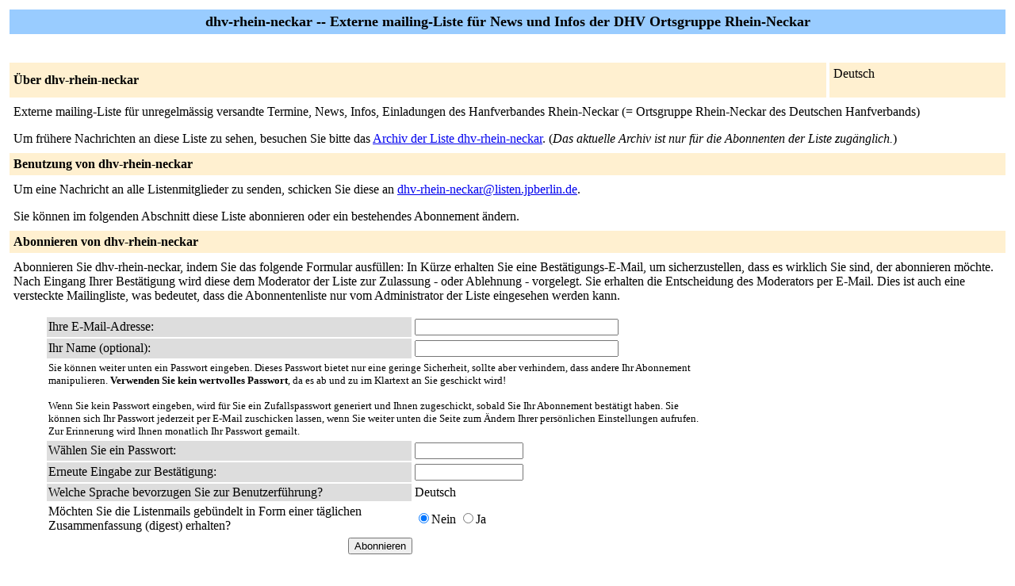

--- FILE ---
content_type: text/html; charset=iso-8859-1
request_url: https://listen.jpberlin.de/mailman/listinfo/dhv-rhein-neckar
body_size: 7387
content:
<!DOCTYPE HTML PUBLIC "-//W3C//DTD HTML 4.01 Transitional//EN">
<!-- updated from Revision 1.1  -->
<HTML>
  <HEAD>
    <TITLE>dhv-rhein-neckar Infoseite</TITLE>

  </HEAD>
  <BODY BGCOLOR="#ffffff">

    <P>
      <TABLE BORDER="0" CELLSPACING="4" CELLPADDING="5">
	<TR>
	  <TD COLSPAN="2" WIDTH="100%" BGCOLOR="#99CCFF" ALIGN="CENTER">
	    <B><FONT COLOR="#000000" SIZE="+1">dhv-rhein-neckar --
	Externe mailing-Liste für News und Infos der DHV Ortsgruppe Rhein-Neckar</FONT></B>
	  </TD>
	</TR>
	<tr>
	    <td colspan="2">
	      <p>&nbsp;
	    </td>
	  </tr>
	  <tr>
	    <TD COLSPAN="1" WIDTH="100%" BGCOLOR="#FFF0D0">
	      <B><FONT COLOR="#000000">&Uuml;ber dhv-rhein-neckar</FONT></B>
	    </TD>
            <TD COLSPAN="1" WIDTH="100%" BGCOLOR="#FFF0D0">
              <FORM Method=POST ACTION="../listinfo/dhv-rhein-neckar"> Deutsch
              </FORM>
            </TD>
	  </TR>
	    <tr>
	      <td colspan="2">
		<P><!---->Externe mailing-Liste für unregelmässig versandte Termine, News, Infos, Einladungen des Hanfverbandes Rhein-Neckar (= Ortsgruppe Rhein-Neckar des Deutschen Hanfverbands)<!----></P>
	  <p> Um fr&uuml;here Nachrichten an diese Liste zu sehen,
besuchen Sie bitte das <a href="https://listen.jpberlin.de/mailman/private/dhv-rhein-neckar/">Archiv der
Liste dhv-rhein-neckar</a>. (<i>Das aktuelle Archiv ist nur für die Abonnenten der Liste zugänglich.</i>)
	  </p>
	</TD>
      </TR>
      <TR>
	<TD COLSPAN="2" WIDTH="100%" BGCOLOR="#FFF0D0">
	  <B><FONT COLOR="#000000">Benutzung von dhv-rhein-neckar</FONT></B>
	</TD>
      </TR>
      <tr>
	<td colspan="2">
	  Um eine Nachricht an alle Listenmitglieder zu senden, schicken Sie
          diese an
	  <A HREF="mailto:dhv-rhein-neckar@listen.jpberlin.de">dhv-rhein-neckar@listen.jpberlin.de</A>.

	  <p>Sie k&ouml;nnen im folgenden Abschnitt diese Liste abonnieren
             oder ein bestehendes Abonnement &auml;ndern.
	</td>
      </tr>
      <TR>
	<TD COLSPAN="2" WIDTH="100%" BGCOLOR="#FFF0D0">
	  <B><FONT COLOR="#000000">Abonnieren von dhv-rhein-neckar</FONT></B>
	</TD>
      </TR>
      <tr>
	<td colspan="2">
	  <P>
	    Abonnieren Sie dhv-rhein-neckar, indem Sie das folgende Formular
 ausf&uuml;llen:
	  In Kürze erhalten Sie eine Bestätigungs-E-Mail, um sicherzustellen, dass es wirklich Sie sind, der abonnieren möchte. Nach Eingang Ihrer Bestätigung wird diese dem Moderator der Liste zur Zulassung - oder Ablehnung - vorgelegt. Sie erhalten die Entscheidung des Moderators per E-Mail. Dies ist auch eine versteckte Mailingliste, was bedeutet, dass die
Abonnentenliste nur vom Administrator der Liste eingesehen werden kann.
	  <ul>
    <FORM Method=POST ACTION="../subscribe/dhv-rhein-neckar">
	      <TABLE BORDER="0" CELLSPACING="2" CELLPADDING="2"
		WIDTH="70%">
		<TR>
		  <TD BGCOLOR="#dddddd" WIDTH="55%">Ihre E-Mail-Adresse:</TD>
		  <TD WIDTH="33%"><INPUT type="Text" name="email" size="30" value="">
	</TD>
	<TD WIDTH="12%">&nbsp;</TD></TR>
      <tr>
        <td bgcolor="#dddddd" width="55%">Ihr Name (optional):</td>
        <td width="33%"><INPUT type="Text" name="fullname" size="30" value=""></td>
	<TD WIDTH="12%">&nbsp;</TD></TR>
      <TR>
	<TD COLSPAN="3"><FONT SIZE=-1>Sie k&ouml;nnen weiter unten ein Passwort
	    eingeben. Dieses Passwort bietet nur eine geringe Sicherheit,
            sollte aber verhindern, dass andere Ihr Abonnement
            manipulieren. <b>Verwenden Sie kein wertvolles Passwort</b>,
            da es ab und zu im Klartext an Sie geschickt wird!

            <br><br>Wenn Sie kein Passwort eingeben, wird f&uuml;r Sie ein
            Zufallspasswort generiert und Ihnen zugeschickt, sobald Sie Ihr
            Abonnement best&auml;tigt haben. Sie k&ouml;nnen sich Ihr Passwort
            jederzeit per E-Mail zuschicken lassen, wenn Sie weiter unten
            die Seite zum &Auml;ndern Ihrer pers&ouml;nlichen Einstellungen aufrufen.
	    Zur Erinnerung wird Ihnen monatlich Ihr Passwort gemailt. 	</font></TD>
      </TR>
      <TR>
	<TD BGCOLOR="#dddddd">W&auml;hlen Sie ein Passwort:</TD>
	<TD><INPUT type="Password" name="pw" size="15"></TD>
	<TD>&nbsp;</TD></TR>
      <TR>
	<TD BGCOLOR="#dddddd">Erneute Eingabe zur Best&auml;tigung:</TD>
	<TD><INPUT type="Password" name="pw-conf" size="15"></TD>
	<TD>&nbsp; </TD></TR>
      <tr>
        <TD BGCOLOR="#dddddd">Welche Sprache bevorzugen Sie zur
 Benutzerf&uuml;hrung?</TD>
        <TD> Deutsch</TD>
        <TD>&nbsp; </TD></TR>
      
      <tr>
	<td>M&ouml;chten Sie die Listenmails geb&uuml;ndelt in Form einer t&auml;glichen
            Zusammenfassung (digest) erhalten?
	  </td>
	<td><input type=radio name="digest" value="0" CHECKED>Nein
	    <input type=radio name="digest" value="1">Ja
	</TD>
      </tr>
      
      
      
      <tr>
	<td colspan="3">
	  <center><INPUT type="Submit" name="email-button" value="Abonnieren"></center>
    </td>
    </tr>
    </TABLE>
    </FORM>
    </ul>
    <TR>
      <TD COLSPAN="2" WIDTH="100%" BGCOLOR="#FFF0D0">
	<a name="subscribers">
        <B><FONT COLOR="#000000">Abonnenten der Liste dhv-rhein-neckar</FONT></B></a>
      </TD>
    </TR>
    <tr>
      <TD COLSPAN="2" WIDTH="100%">
	<FORM Method=POST ACTION="../roster/dhv-rhein-neckar">
	<INPUT name="language" type="HIDDEN" value="de" >(<i>Die Liste der Abonnenten ist alleine für den Administrator der Liste einsehbar.</i>) <p>Geben Sie Ihre e-mail-adresse des administrators und das Passwort ein, um die Liste der Abonnenten einzusehen: <p><center> E-Mail-Adresse des Administrators: <INPUT type="Text" name="roster-email" size="20" value="">Passwort: <INPUT type="Password" name="roster-pw" size="15">&nbsp;&nbsp;<INPUT name="SubscriberRoster" type="SUBMIT" value="Abonnentenliste anschauen" ></center>
	    </FORM>
	</TD>
	</TR>
    <TR>
      <TD COLSPAN="2" WIDTH="100%" BGCOLOR="#FFF0D0">
        <B><FONT COLOR="#000000">Austragen / &Auml;ndern einer Mailadresse</FONT></B>
      </TD>
    </TR>
      <TD COLSPAN="2" WIDTH="100%">
	<FORM Method=POST ACTION="../options/dhv-rhein-neckar">
<br>
	Falls Sie Ihr Abonnement der Liste dhv-rhein-neckar kündigen, eine
        Passwort-Erinnerung erhalten oder Ihre Einstellungen ändern
        möchten, geben Sie  Ihre E-Mail-Adresse an:
        <p><center> <INPUT name="email" type="TEXT" value="" size="30" >  <INPUT name="UserOptions" type="SUBMIT" value="Abonnement abbestellen oder Einstellungen bearbeiten" ><INPUT name="language" type="HIDDEN" value="de" ></center>Wenn Sie dieses Feld leer lassen, werden Sie nach Ihrer E-Mail-Adresse gefragt.
<br>
		</FORM>
      </td>
    </tr>
  </table>
<hr><address>Die Mailingliste <a href="../listinfo/dhv-rhein-neckar">dhv-rhein-neckar</a> wird betrieben von <a href="mailto:dhv-rhein-neckar-owner@listen.jpberlin.de">dhv-rhein-neckar-owner at listen.jpberlin.de</a><br><a href="../admin/dhv-rhein-neckar">dhv-rhein-neckar Schnittstelle zur Administration</a> (Authentifikation erforderlich)<br><a href="../listinfo">Übersicht aller Mailinglisten auf listen.jpberlin.de</a><p>
<table WIDTH="100%" BORDER="0">
  <tr>
    <td><img src="/mailmanicons/mailman.jpg" alt="Delivered by Mailman" border=0><br>version 2.1.37</td>
    <td><img src="/mailmanicons/PythonPowered.png" alt="Python Powered" border=0></td>
    <td><img src="/mailmanicons/gnu-head-tiny.jpg" alt="GNU's Not Unix" border=0></td>
  </tr>
</table>
</address>
</BODY>
</HTML>

